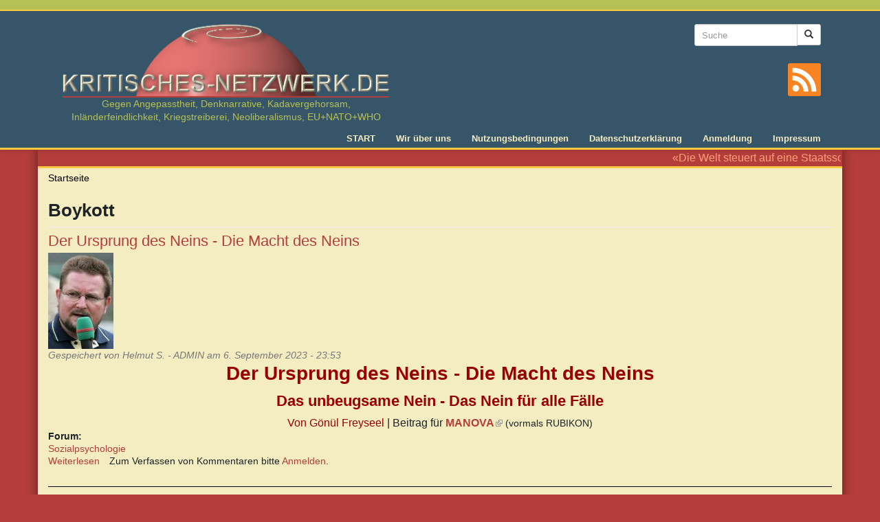

--- FILE ---
content_type: text/html; charset=utf-8
request_url: https://kritisches-netzwerk.de/tags/boykott
body_size: 6895
content:
<!DOCTYPE html>
<html lang="de" dir="ltr" prefix="content: http://purl.org/rss/1.0/modules/content/ dc: http://purl.org/dc/terms/ foaf: http://xmlns.com/foaf/0.1/ rdfs: http://www.w3.org/2000/01/rdf-schema# sioc: http://rdfs.org/sioc/ns# sioct: http://rdfs.org/sioc/types# skos: http://www.w3.org/2004/02/skos/core# xsd: http://www.w3.org/2001/XMLSchema#">
<head>
  <link rel="profile" href="http://www.w3.org/1999/xhtml/vocab" />
  <meta name="viewport" content="width=device-width, initial-scale=1.0">
  <meta http-equiv="Content-Type" content="text/html; charset=utf-8" />
<link rel="alternate" type="application/rss+xml" title="RSS - Boykott" href="https://kritisches-netzwerk.de/taxonomy/term/10325/feed" />
<meta about="/tags/boykott" typeof="skos:Concept" property="rdfs:label skos:prefLabel" content="Boykott" />
<link rel="shortcut icon" href="https://kritisches-netzwerk.de/sites/default/files/favicon.ico" type="image/vnd.microsoft.icon" />
<meta name="robots" content="follow, noarchive, noindex, noodp, nosnippet, noydir" />
<link rel="canonical" href="https://kritisches-netzwerk.de/tags/boykott" />
<link rel="shortlink" href="https://kritisches-netzwerk.de/taxonomy/term/10325" />
<meta property="og:site_name" content="KRITISCHES NETZWERK" />
<meta property="og:type" content="article" />
<meta property="og:url" content="https://kritisches-netzwerk.de/tags/boykott" />
<meta property="og:title" content="Boykott" />
<meta name="dcterms.title" content="Boykott" />
<meta name="dcterms.type" content="Text" />
<meta name="dcterms.format" content="text/html" />
<meta name="dcterms.identifier" content="https://kritisches-netzwerk.de/tags/boykott" />
  <title>Boykott | KRITISCHES NETZWERK</title>
  <link type="text/css" rel="stylesheet" href="https://kritisches-netzwerk.de/sites/default/files/css/css_lQaZfjVpwP_oGNqdtWCSpJT1EMqXdMiU84ekLLxQnc4.css" media="all" />
<link type="text/css" rel="stylesheet" href="https://kritisches-netzwerk.de/sites/default/files/css/css_FhcYz9XOcdc2nzCtx6djPjINb50M_Zrzx2wd7514nTo.css" media="all" />
<link type="text/css" rel="stylesheet" href="https://kritisches-netzwerk.de/sites/default/files/css/css_AzfBgZCVhPkJD78reOn-8p4ncG0CS5QCcl7jwZ51oQs.css" media="all" />
<link type="text/css" rel="stylesheet" href="https://kritisches-netzwerk.de/sites/default/files/css/css_lyPHQs-zyqHoYgzVaNarTrezmQtVcR2ucCyBBXPlWxQ.css" media="all" />
<link type="text/css" rel="stylesheet" href="https://kritisches-netzwerk.de/sites/default/files/css/css_gRJL3AORRON98LG7IYCzzeW8ggNlhbYI4x0Y7vOO_Ug.css" media="print" />
  <!-- HTML5 element support for IE6-8 -->
  <!--[if lt IE 9]>
    <script src="https://cdn.jsdelivr.net/html5shiv/3.7.3/html5shiv-printshiv.min.js"></script>
  <![endif]-->
  <script src="https://kritisches-netzwerk.de/sites/default/files/js/js_8mPU4qLUuBUS2srhrT4Y_kTr98UuD5Y8Scte7vMHUWY.js"></script>
<script src="https://kritisches-netzwerk.de/sites/default/files/js/js_onbE0n0cQY6KTDQtHO_E27UBymFC-RuqypZZ6Zxez-o.js"></script>
<script src="https://kritisches-netzwerk.de/sites/default/files/js/js_jdGQpiEFt1zTrdonjBFgSlIbpnku9X2fsQo9tNu9K1k.js"></script>
<script src="https://kritisches-netzwerk.de/sites/default/files/js/js_RNeRIhMm9acrNWHLBFpZs9kyiVs-F-TbBQWFHNkpYdI.js"></script>
<script src="https://kritisches-netzwerk.de/sites/default/files/js/js_WpYDim_BZr6WYtjKJyLSsr0-1FfjUTU1wQJYwEsXDfc.js"></script>
<script>jQuery.extend(Drupal.settings, {"basePath":"\/","pathPrefix":"","setHasJsCookie":0,"ajaxPageState":{"theme":"kritischesnetzwerk","theme_token":"DbqweWPpgO5Xj5k5tinKx7B6z99Js5Tmk9WqVLc5-2Y","js":{"sites\/all\/libraries\/jQuery.Marquee\/jquery.marquee.min.js":1,"sites\/all\/themes\/bootstrap\/js\/bootstrap.js":1,"sites\/all\/modules\/jquery_update\/replace\/jquery\/2.2\/jquery.min.js":1,"misc\/jquery-extend-3.4.0.js":1,"misc\/jquery-html-prefilter-3.5.0-backport.js":1,"misc\/jquery.once.js":1,"misc\/drupal.js":1,"sites\/all\/libraries\/blazy\/blazy.min.js":1,"sites\/all\/modules\/jquery_update\/js\/jquery_browser.js":1,"misc\/form-single-submit.js":1,"sites\/all\/modules\/entityreference\/js\/entityreference.js":1,"sites\/all\/modules\/lazy\/lazy.js":1,"public:\/\/languages\/de_8dAbSUC-B_7O5J5petdQHB2cbLjVMhkEBM-V3QkRO8U.js":1,"sites\/all\/modules\/quote\/quote.js":1,"sites\/all\/modules\/extlink\/js\/extlink.js":1,"sites\/all\/themes\/kritischesnetzwerk\/bootstrap\/js\/affix.js":1,"sites\/all\/themes\/kritischesnetzwerk\/bootstrap\/js\/alert.js":1,"sites\/all\/themes\/kritischesnetzwerk\/bootstrap\/js\/button.js":1,"sites\/all\/themes\/kritischesnetzwerk\/bootstrap\/js\/carousel.js":1,"sites\/all\/themes\/kritischesnetzwerk\/bootstrap\/js\/collapse.js":1,"sites\/all\/themes\/kritischesnetzwerk\/bootstrap\/js\/dropdown.js":1,"sites\/all\/themes\/kritischesnetzwerk\/bootstrap\/js\/modal.js":1,"sites\/all\/themes\/kritischesnetzwerk\/bootstrap\/js\/tooltip.js":1,"sites\/all\/themes\/kritischesnetzwerk\/bootstrap\/js\/popover.js":1,"sites\/all\/themes\/kritischesnetzwerk\/bootstrap\/js\/scrollspy.js":1,"sites\/all\/themes\/kritischesnetzwerk\/bootstrap\/js\/tab.js":1,"sites\/all\/themes\/kritischesnetzwerk\/bootstrap\/js\/transition.js":1,"sites\/all\/themes\/kritischesnetzwerk\/js\/main.js":1},"css":{"modules\/system\/system.base.css":1,"modules\/field\/theme\/field.css":1,"modules\/node\/node.css":1,"sites\/all\/modules\/extlink\/css\/extlink.css":1,"sites\/all\/modules\/views\/css\/views.css":1,"sites\/all\/modules\/ckeditor\/css\/ckeditor.css":1,"sites\/all\/modules\/ctools\/css\/ctools.css":1,"sites\/all\/modules\/quote\/quote.css":1,"sites\/all\/modules\/print\/print_ui\/css\/print_ui.theme.css":1,"sites\/all\/themes\/kritischesnetzwerk\/css\/style.css":1,"sites\/all\/themes\/kritischesnetzwerk\/css\/print.css":1}},"quote_nest":"2","urlIsAjaxTrusted":{"\/tags\/boykott":true},"extlink":{"extTarget":"_blank","extClass":"ext","extLabel":"(Link ist extern)","extImgClass":0,"extIconPlacement":"append","extSubdomains":1,"extExclude":"","extInclude":"","extCssExclude":"","extCssExplicit":"","extAlert":0,"extAlertText":"This link will take you to an external web site. We are not responsible for their content.","mailtoClass":"mailto","mailtoLabel":"(Link sendet E-Mail)","extUseFontAwesome":false},"lazy":{"errorClass":"b-error","loadInvisible":false,"offset":100,"saveViewportOffsetDelay":50,"selector":".b-lazy","src":"data-src","successClass":"b-loaded","validateDelay":25},"bootstrap":{"anchorsFix":"0","anchorsSmoothScrolling":"0","formHasError":1,"popoverEnabled":1,"popoverOptions":{"animation":1,"html":0,"placement":"right","selector":"","trigger":"click","triggerAutoclose":1,"title":"","content":"","delay":0,"container":"body"},"tooltipEnabled":1,"tooltipOptions":{"animation":1,"html":0,"placement":"auto left","selector":"","trigger":"hover focus","delay":0,"container":"body"}}});</script>
</head>
<body class="html not-front not-logged-in no-sidebars page-taxonomy page-taxonomy-term page-taxonomy-term- page-taxonomy-term-10325">
  <div id="skip-link">
    <a href="#main-content" class="element-invisible element-focusable">Direkt zum Inhalt</a>
  </div>
    <div class="header-wrapper">
  <header id="navbar" role="banner" class="navbar container navbar-default">
    <div class="container">
      <div class="navbar-header">
                  <a class="logo navbar-btn" href="/" title="Startseite">
            <img src="https://kritisches-netzwerk.de/sites/all/themes/kritischesnetzwerk/logo.png" alt="Startseite" width="485" height="116" />
                          <span class="lead">Gegen Angepasstheit, Denknarrative, Kadavergehorsam, Inländerfeindlichkeit, Kriegstreiberei, Neoliberalismus, EU+NATO+WHO </span>
                        
          </a>
                

                
                  <button type="button" class="navbar-toggle" data-toggle="collapse" data-target="#navbar-collapse">
            <span class="sr-only">Toggle navigation</span>
            <span class="icon-bar"></span>
            <span class="icon-bar"></span>
            <span class="icon-bar"></span>
          </button>
              </div>
      
              <div class="header-right">
            <div class="region region-header-right">
    <section id="block-search-form" class="block block-search clearfix">

      
  <form class="form-search content-search" action="/tags/boykott" method="post" id="search-block-form" accept-charset="UTF-8"><div><div>
      <h2 class="element-invisible">Suchformular</h2>
    <div class="input-group"><input title="Die Begriffe eingeben, nach denen gesucht werden soll." placeholder="Suche" class="input-sm form-control form-text" type="text" id="edit-search-block-form--2" name="search_block_form" value="" size="15" maxlength="128" /><span class="input-group-btn"><button type="submit" class="btn btn-sm btn-default"><span class="icon glyphicon glyphicon-search" aria-hidden="true"></span>
</button></span></div><div class="form-actions form-wrapper form-group" id="edit-actions"><button class="element-invisible btn btn-sm btn-default form-submit" type="submit" id="edit-submit" name="op" value="Suche">Suche</button>
</div><input type="hidden" name="form_build_id" value="form-ZlvQ1e2V202xfcXsktoEEk_Zw4gUO9fQPV14SZQhbUU" />
<input type="hidden" name="form_id" value="search_block_form" />
</div>
</div></form>
</section>
  </div>
        
          <a class="rss-icon" title="Zum Newsfeed von Kritisches Netzwerk" href="/rss.xml">
            <svg version="1.1" id="rss" xmlns="http://www.w3.org/2000/svg" xmlns:xlink="http://www.w3.org/1999/xlink" x="0px" y="0px"
               viewBox="0 0 455.731 455.731" style="enable-background:new 0 0 455.731 455.731;" xml:space="preserve">
            <g>
              <rect x="0" y="0" style="fill:#F78422;" width="455.731" height="455.731"/>
              <g>
                <path style="fill:#FFFFFF;" d="M296.208,159.16C234.445,97.397,152.266,63.382,64.81,63.382v64.348
                  c70.268,0,136.288,27.321,185.898,76.931c49.609,49.61,76.931,115.63,76.931,185.898h64.348
                  C391.986,303.103,357.971,220.923,296.208,159.16z"/>
                <path style="fill:#FFFFFF;" d="M64.143,172.273v64.348c84.881,0,153.938,69.056,153.938,153.939h64.348
                  C282.429,270.196,184.507,172.273,64.143,172.273z"/>
                <circle style="fill:#FFFFFF;" cx="109.833" cy="346.26" r="46.088"/>
              </g>
            </g>
            </svg>        
          </a>          
        </div> 
      
              <div class="navbar-collapse collapse" id="navbar-collapse">
          <nav role="navigation">
                          <ul class="menu nav navbar-nav"><li class="first leaf"><a href="/" title="Startseite">START</a></li>
<li class="leaf"><a href="/content/kritisches-netzwerk-ueber-uns" title="Über uns">Wir über uns</a></li>
<li class="leaf"><a href="/content/nutzungsbedingungen" title="Nutzungsbedingungen">Nutzungsbedingungen</a></li>
<li class="leaf"><a href="/content/datenschutzerklaerung" title="Datenschutzerklärung">Datenschutzerklärung</a></li>
<li class="leaf"><a href="/user" title="">Anmeldung</a></li>
<li class="last leaf"><a href="/content/impressum" title="Impressum">Impressum</a></li>
</ul>                                              </nav>
        </div>
          </div>
  </header>
</div>
<div class="main-wrapper container">
  <div class="main-container container">

    <header role="banner" id="page-header">
        <div class="region region-header">
    <section id="block-block-8" class="block block-block clearfix">

      
  <p>«Die Welt steuert auf eine Staatsschuldenkrise zu. Das ist der eigentliche Hintergrund all dessen. Die Regierungen sind verzweifelt, weil sie sich nicht mehr auf ehrliche Weise finanzieren können. Sie werden Kriege nutzen, um Kapitalverkehrskontrollen zu rechtfertigen. Sie werden Kriege nutzen, um Überwachung zu rechtfertigen. Sie werden Kriege nutzen, um alles zu rechtfertigen.» (– Martin A. Armstrong, Ökonom).</p>


</section>
  </div>
    </header> <!-- /#page-header -->

    <div class="row">

      
      <section class="col-sm-12">
                <ol class="breadcrumb"><li><a href="/">Startseite</a></li>
</ol>        <a id="main-content"></a>
                          <h1 class="page-header">Boykott</h1>
                                                                            <div class="region region-content">
    <section id="block-system-main" class="block block-system clearfix">

      
  <div class="term-listing-heading"><div id="taxonomy-term-10325" class="taxonomy-term vocabulary-tags">

  
  <div class="content">
      </div>

</div>
</div><article id="node-10604" class="node node-forum node-teaser clearfix" about="/forum/der-ursprung-des-neins-die-macht-des-neins" typeof="sioc:Post sioct:BoardPost">
    <header>
            <h2><a href="/forum/der-ursprung-des-neins-die-macht-des-neins">Der Ursprung des Neins - Die Macht des Neins</a></h2>
        <span property="dc:title" content="Der Ursprung des Neins - Die Macht des Neins" class="rdf-meta element-hidden"></span><span property="sioc:num_replies" content="0" datatype="xsd:integer" class="rdf-meta element-hidden"></span>        <span class="submitted">
        <div class="user-picture">
    <img typeof="foaf:Image" class="img-responsive" src="https://kritisches-netzwerk.de/sites/default/files/pictures/picture-17-1594805735.jpg" alt="Bild des Benutzers Helmut S. - ADMIN" title="Bild des Benutzers Helmut S. - ADMIN" />  </div>
      <span property="dc:date dc:created" content="2023-09-06T23:53:00+02:00" datatype="xsd:dateTime" rel="sioc:has_creator">Gespeichert von <span class="username" xml:lang="" about="/users/helmut-s-admin" typeof="sioc:UserAccount" property="foaf:name" datatype="">Helmut S. - ADMIN</span> am 6. September 2023 - 23:53</span>    </span>
      </header>
    <div class="field field-name-body field-type-text-with-summary field-label-hidden"><div class="field-items"><div class="field-item even" property="content:encoded"><p class="rtecenter"><span style="color:#990000"><span style="font-size:28px"><strong>Der Ursprung des Neins - Die Macht des Neins</strong></span></span></p>

<p class="rtecenter"><span style="font-size:22px"><strong><span style="color:#990000">Das unbeugsame Nein - Das Nein für alle Fälle</span></strong></span></p>

<p class="rtecenter"><span style="font-size:16px"><span style="color:#990000">Von Gönül Freyseel </span>| Beitrag für<span style="color:#990000"> </span><a href="https://www.manova.news/" target="_blank"><strong>MANOVA</strong></a><strong> </strong></span>(vormals RUBIKON)</p></div></div></div><div class="field field-name-taxonomy-forums field-type-taxonomy-term-reference field-label-above"><div class="field-label">Forum:&nbsp;</div><div class="field-items"><div class="field-item even" rel="sioc:has_container"><a href="/forum/sozialpsychologie" typeof="sioc:Container sioc:Forum" property="rdfs:label skos:prefLabel" datatype="">Sozialpsychologie</a></div></div></div>     <footer>
          <ul class="links list-inline"><li class="node-readmore first"><a href="/forum/der-ursprung-des-neins-die-macht-des-neins" rel="tag" title="Der Ursprung des Neins - Die Macht des Neins">Weiterlesen<span class="element-invisible"> über Der Ursprung des Neins - Die Macht des Neins</span></a></li>
<li class="comment_forbidden last"><span>Zum Verfassen von Kommentaren bitte <a href="/user/login?destination=comment/reply/10604%23comment-form">Anmelden</a>.</span></li>
</ul>  </footer>
      </article>
<article id="node-8925" class="node node-forum node-teaser clearfix" about="/forum/kn-kauftipp-alexa-ich-mach-schluss-mit-dir" typeof="sioc:Post sioct:BoardPost">
    <header>
            <h2><a href="/forum/kn-kauftipp-alexa-ich-mach-schluss-mit-dir">KN-Kauftipp: Alexa, ich mach Schluss mit dir!</a></h2>
        <span property="dc:title" content="KN-Kauftipp: Alexa, ich mach Schluss mit dir!" class="rdf-meta element-hidden"></span><span property="sioc:num_replies" content="0" datatype="xsd:integer" class="rdf-meta element-hidden"></span>        <span class="submitted">
        <div class="user-picture">
    <img typeof="foaf:Image" class="img-responsive" src="https://kritisches-netzwerk.de/sites/default/files/pictures/picture-17-1594805735.jpg" alt="Bild des Benutzers Helmut S. - ADMIN" title="Bild des Benutzers Helmut S. - ADMIN" />  </div>
      <span property="dc:date dc:created" content="2020-10-14T20:53:26+02:00" datatype="xsd:dateTime" rel="sioc:has_creator">Gespeichert von <span class="username" xml:lang="" about="/users/helmut-s-admin" typeof="sioc:UserAccount" property="foaf:name" datatype="">Helmut S. - ADMIN</span> am 14. Oktober 2020 - 20:53</span>    </span>
      </header>
    <div class="field field-name-body field-type-text-with-summary field-label-hidden"><div class="field-items"><div class="field-item even" property="content:encoded"><p class="rtecenter"><span style="color:#990000"><span style="font-size:28px"><strong>Alexa, ich mach Schluss mit dir!</strong></span></span></p>

<p class="rtecenter"><span style="color:#990000"><span style="font-size:20px"><strong>Nichts wie raus aus der Amazon-Beziehungsfalle</strong></span></span></p>

<p class="rtecenter"><span style="color:#990000"><span style="font-size:16px">von Johannes Bröckers / Autor auf westendverlag</span></span></p></div></div></div><div class="field field-name-taxonomy-forums field-type-taxonomy-term-reference field-label-above"><div class="field-label">Forum:&nbsp;</div><div class="field-items"><div class="field-item even" rel="sioc:has_container"><a href="/forum/durch-wirtschaft-und-politik" typeof="sioc:Container sioc:Forum" property="rdfs:label skos:prefLabel" datatype="">- durch Wirtschaft und Politik</a></div></div></div>     <footer>
          <ul class="links list-inline"><li class="node-readmore first"><a href="/forum/kn-kauftipp-alexa-ich-mach-schluss-mit-dir" rel="tag" title="KN-Kauftipp: Alexa, ich mach Schluss mit dir!">Weiterlesen<span class="element-invisible"> über KN-Kauftipp: Alexa, ich mach Schluss mit dir!</span></a></li>
<li class="comment_forbidden last"><span>Zum Verfassen von Kommentaren bitte <a href="/user/login?destination=comment/reply/8925%23comment-form">Anmelden</a>.</span></li>
</ul>  </footer>
      </article>
<article id="node-8922" class="node node-forum node-teaser clearfix" about="/forum/dringender-appell-raus-aus-der-amazon-beziehungsfalle" typeof="sioc:Post sioct:BoardPost">
    <header>
            <h2><a href="/forum/dringender-appell-raus-aus-der-amazon-beziehungsfalle">Dringender Appell: Raus aus der Amazon-Beziehungsfalle</a></h2>
        <span property="dc:title" content="Dringender Appell: Raus aus der Amazon-Beziehungsfalle" class="rdf-meta element-hidden"></span><span property="sioc:num_replies" content="0" datatype="xsd:integer" class="rdf-meta element-hidden"></span>        <span class="submitted">
        <div class="user-picture">
    <img typeof="foaf:Image" class="img-responsive" src="https://kritisches-netzwerk.de/sites/default/files/pictures/picture-17-1594805735.jpg" alt="Bild des Benutzers Helmut S. - ADMIN" title="Bild des Benutzers Helmut S. - ADMIN" />  </div>
      <span property="dc:date dc:created" content="2020-10-14T11:58:22+02:00" datatype="xsd:dateTime" rel="sioc:has_creator">Gespeichert von <span class="username" xml:lang="" about="/users/helmut-s-admin" typeof="sioc:UserAccount" property="foaf:name" datatype="">Helmut S. - ADMIN</span> am 14. Oktober 2020 - 11:58</span>    </span>
      </header>
    <div class="field field-name-body field-type-text-with-summary field-label-hidden"><div class="field-items"><div class="field-item even" property="content:encoded"><p class="rtecenter"><span style="color:#990000"><span style="font-size:20px"><strong>Dringender Appell:</strong></span></span></p>

<p class="rtecenter"><span style="color:#990000"><span style="font-size:28px"><strong>Raus aus der Amazon-Beziehungsfalle</strong></span></span></p>

<p class="rtecenter">„<span style="color:#006600"><span style="font-size:20px"><strong>Die Daten der Menschen sind unantastbar</strong></span></span>“ <span style="color:#990000"><span style="font-size:16px">(-Johannes Bröckers)</span></span></p></div></div></div><div class="field field-name-taxonomy-forums field-type-taxonomy-term-reference field-label-above"><div class="field-label">Forum:&nbsp;</div><div class="field-items"><div class="field-item even" rel="sioc:has_container"><a href="/forum/themen-ohne-spezifische-zuordnung-andere-forenbereiche" typeof="sioc:Container sioc:Forum" property="rdfs:label skos:prefLabel" datatype="">Themen ohne spezifische Zuordnung in andere Forenbereiche</a></div></div></div>     <footer>
          <ul class="links list-inline"><li class="node-readmore first"><a href="/forum/dringender-appell-raus-aus-der-amazon-beziehungsfalle" rel="tag" title="Dringender Appell: Raus aus der Amazon-Beziehungsfalle">Weiterlesen<span class="element-invisible"> über Dringender Appell: Raus aus der Amazon-Beziehungsfalle</span></a></li>
<li class="comment_forbidden last"><span>Zum Verfassen von Kommentaren bitte <a href="/user/login?destination=comment/reply/8922%23comment-form">Anmelden</a>.</span></li>
</ul>  </footer>
      </article>
<article id="node-8657" class="node node-forum node-teaser clearfix" about="/forum/kn-kauftipp-schnauze-alexa-ich-kaufe-nicht-bei-amazon" typeof="sioc:Post sioct:BoardPost">
    <header>
            <h2><a href="/forum/kn-kauftipp-schnauze-alexa-ich-kaufe-nicht-bei-amazon">KN-Kauftipp: Schnauze, Alexa! Ich kaufe nicht bei Amazon.</a></h2>
        <span property="dc:title" content="KN-Kauftipp: Schnauze, Alexa! Ich kaufe nicht bei Amazon." class="rdf-meta element-hidden"></span><span property="sioc:num_replies" content="0" datatype="xsd:integer" class="rdf-meta element-hidden"></span>        <span class="submitted">
        <div class="user-picture">
    <img typeof="foaf:Image" class="img-responsive" src="https://kritisches-netzwerk.de/sites/default/files/pictures/picture-17-1594805735.jpg" alt="Bild des Benutzers Helmut S. - ADMIN" title="Bild des Benutzers Helmut S. - ADMIN" />  </div>
      <span property="dc:date dc:created" content="2020-04-26T09:11:33+02:00" datatype="xsd:dateTime" rel="sioc:has_creator">Gespeichert von <span class="username" xml:lang="" about="/users/helmut-s-admin" typeof="sioc:UserAccount" property="foaf:name" datatype="">Helmut S. - ADMIN</span> am 26. April 2020 - 9:11</span>    </span>
      </header>
    <div class="field field-name-body field-type-text-with-summary field-label-hidden"><div class="field-items"><div class="field-item even" property="content:encoded"><p class="rtecenter"><span style="font-size:28px"><span style="color:#990000"><strong>Schnauze, Alexa! Ich kaufe nicht bei Amazon.</strong></span></span></p>

<p class="rtecenter"><span style="color:#990000"><span style="font-size:20px"><strong>Vorsicht! Dieses Buch liefert überzeugende Argumente</strong></span></span></p>

<p class="rtecenter"><span style="color:#990000"><span style="font-size:16px">von Johannes Bröckers / Autor auf westendverlag</span></span></p></div></div></div><div class="field field-name-taxonomy-forums field-type-taxonomy-term-reference field-label-above"><div class="field-label">Forum:&nbsp;</div><div class="field-items"><div class="field-item even" rel="sioc:has_container"><a href="/forum/konsum-konsum-gesellschaft-kritik-verweigerung-zwang" typeof="sioc:Container sioc:Forum" property="rdfs:label skos:prefLabel" datatype="">Konsum, Konsum-Gesellschaft, -Kritik, -Verweigerung, -Zwang</a></div></div></div>     <footer>
          <ul class="links list-inline"><li class="node-readmore first"><a href="/forum/kn-kauftipp-schnauze-alexa-ich-kaufe-nicht-bei-amazon" rel="tag" title="KN-Kauftipp: Schnauze, Alexa! Ich kaufe nicht bei Amazon.">Weiterlesen<span class="element-invisible"> über KN-Kauftipp: Schnauze, Alexa! Ich kaufe nicht bei Amazon.</span></a></li>
<li class="comment_forbidden last"><span>Zum Verfassen von Kommentaren bitte <a href="/user/login?destination=comment/reply/8657%23comment-form">Anmelden</a>.</span></li>
</ul>  </footer>
      </article>
<article id="node-7918" class="node node-forum node-teaser clearfix" about="/forum/unersaettlicher-amazon-imperialismus-boykottiert-die-bezos-krake" typeof="sioc:Post sioct:BoardPost">
    <header>
            <h2><a href="/forum/unersaettlicher-amazon-imperialismus-boykottiert-die-bezos-krake">Unersättlicher Amazon-Imperialismus: Boykottiert die Bezos-Krake</a></h2>
        <span property="dc:title" content="Unersättlicher Amazon-Imperialismus: Boykottiert die Bezos-Krake" class="rdf-meta element-hidden"></span><span property="sioc:num_replies" content="0" datatype="xsd:integer" class="rdf-meta element-hidden"></span>        <span class="submitted">
        <div class="user-picture">
    <img typeof="foaf:Image" class="img-responsive" src="https://kritisches-netzwerk.de/sites/default/files/pictures/picture-455.png" alt="Bild des Benutzers Ulrich Gellermann" title="Bild des Benutzers Ulrich Gellermann" />  </div>
      <span property="dc:date dc:created" content="2019-04-15T17:28:34+02:00" datatype="xsd:dateTime" rel="sioc:has_creator">Gespeichert von <span class="username" xml:lang="" about="/users/ulrich-gellermann" typeof="sioc:UserAccount" property="foaf:name" datatype="">Ulrich Gellermann</span> am 15. April 2019 - 17:28</span>    </span>
      </header>
    <div class="field field-name-body field-type-text-with-summary field-label-hidden"><div class="field-items"><div class="field-item even" property="content:encoded"><p class="rtecenter"><span style="color:#990000"><span style="font-size:28px"><strong>Unersättlicher Amazon-Imperialismus</strong></span></span></p>

<p class="rtecenter"><span style="font-size:20px"><strong><span style="color:#990000">Boykottiert die Bezos-Krake</span></strong></span></p></div></div></div><div class="field field-name-taxonomy-forums field-type-taxonomy-term-reference field-label-above"><div class="field-label">Forum:&nbsp;</div><div class="field-items"><div class="field-item even" rel="sioc:has_container"><a href="/forum/definition-erscheinungsformen-auswirkungen" typeof="sioc:Container sioc:Forum" property="rdfs:label skos:prefLabel" datatype="">Definition, Erscheinungsformen + Auswirkungen</a></div></div></div>     <footer>
          <ul class="links list-inline"><li class="node-readmore first"><a href="/forum/unersaettlicher-amazon-imperialismus-boykottiert-die-bezos-krake" rel="tag" title="Unersättlicher Amazon-Imperialismus: Boykottiert die Bezos-Krake">Weiterlesen<span class="element-invisible"> über Unersättlicher Amazon-Imperialismus: Boykottiert die Bezos-Krake</span></a></li>
<li class="comment_forbidden last"><span>Zum Verfassen von Kommentaren bitte <a href="/user/login?destination=comment/reply/7918%23comment-form">Anmelden</a>.</span></li>
</ul>  </footer>
      </article>
<article id="node-7772" class="node node-forum node-teaser clearfix" about="/forum/boykott-gegen-huawei-kalter-krieg-um-frequenzen-und-netze" typeof="sioc:Post sioct:BoardPost">
    <header>
            <h2><a href="/forum/boykott-gegen-huawei-kalter-krieg-um-frequenzen-und-netze">Boykott gegen Huawei: Kalter Krieg um Frequenzen und Netze</a></h2>
        <span property="dc:title" content="Boykott gegen Huawei: Kalter Krieg um Frequenzen und Netze" class="rdf-meta element-hidden"></span><span property="sioc:num_replies" content="0" datatype="xsd:integer" class="rdf-meta element-hidden"></span>        <span class="submitted">
        <div class="user-picture">
    <img typeof="foaf:Image" class="img-responsive" src="https://kritisches-netzwerk.de/sites/default/files/pictures/picture-17-1594805735.jpg" alt="Bild des Benutzers Helmut S. - ADMIN" title="Bild des Benutzers Helmut S. - ADMIN" />  </div>
      <span property="dc:date dc:created" content="2019-02-12T17:25:00+01:00" datatype="xsd:dateTime" rel="sioc:has_creator">Gespeichert von <span class="username" xml:lang="" about="/users/helmut-s-admin" typeof="sioc:UserAccount" property="foaf:name" datatype="">Helmut S. - ADMIN</span> am 12. Februar 2019 - 17:25</span>    </span>
      </header>
    <div class="field field-name-body field-type-text-with-summary field-label-hidden"><div class="field-items"><div class="field-item even" property="content:encoded"><p class="rtecenter"><span style="color:#990000"><span style="font-size:28px"><strong>Boykott gegen Huawei:</strong></span></span></p>

<p class="rtecenter"><span style="color:#990000"><span style="font-size:20px"><strong>Kalter Krieg um Frequenzen und Netze</strong></span></span></p>

<p class="rtecenter"><span style="font-size:16px"><span style="color:#990000">von Fred Schmid / isw München</span></span></p></div></div></div><div class="field field-name-taxonomy-forums field-type-taxonomy-term-reference field-label-above"><div class="field-label">Forum:&nbsp;</div><div class="field-items"><div class="field-item even" rel="sioc:has_container"><a href="/forum/china-indien-japan" typeof="sioc:Container sioc:Forum" property="rdfs:label skos:prefLabel" datatype="">China, Indien, Japan . . .</a></div></div></div>     <footer>
          <ul class="links list-inline"><li class="node-readmore first"><a href="/forum/boykott-gegen-huawei-kalter-krieg-um-frequenzen-und-netze" rel="tag" title="Boykott gegen Huawei: Kalter Krieg um Frequenzen und Netze">Weiterlesen<span class="element-invisible"> über Boykott gegen Huawei: Kalter Krieg um Frequenzen und Netze</span></a></li>
<li class="comment_forbidden last"><span>Zum Verfassen von Kommentaren bitte <a href="/user/login?destination=comment/reply/7772%23comment-form">Anmelden</a>.</span></li>
</ul>  </footer>
      </article>
<article id="node-7139" class="node node-forum node-teaser clearfix" about="/forum/der-mythos-vom-antisemitismus-der-palaestinenser" typeof="sioc:Post sioct:BoardPost">
    <header>
            <h2><a href="/forum/der-mythos-vom-antisemitismus-der-palaestinenser">Der Mythos vom Antisemitismus der Palästinenser</a></h2>
        <span property="dc:title" content="Der Mythos vom Antisemitismus der Palästinenser" class="rdf-meta element-hidden"></span><span property="sioc:num_replies" content="0" datatype="xsd:integer" class="rdf-meta element-hidden"></span>        <span class="submitted">
        <div class="user-picture">
    <img typeof="foaf:Image" class="img-responsive" src="https://kritisches-netzwerk.de/sites/default/files/pictures/picture-17-1594805735.jpg" alt="Bild des Benutzers Helmut S. - ADMIN" title="Bild des Benutzers Helmut S. - ADMIN" />  </div>
      <span property="dc:date dc:created" content="2018-05-08T22:02:00+02:00" datatype="xsd:dateTime" rel="sioc:has_creator">Gespeichert von <span class="username" xml:lang="" about="/users/helmut-s-admin" typeof="sioc:UserAccount" property="foaf:name" datatype="">Helmut S. - ADMIN</span> am 8. Mai 2018 - 22:02</span>    </span>
      </header>
    <div class="field field-name-body field-type-text-with-summary field-label-hidden"><div class="field-items"><div class="field-item even" property="content:encoded"><p class="rtecenter"><span style="color:#b22222"><span style="font-size:28px"><strong>Der Mythos vom Antisemitismus der Palästinenser</strong></span></span></p>

<p class="rtecenter"><span style="font-size:16px"><span style="color:#b22222">von Institut für Palästinakunde (IPK)</span></span></p></div></div></div><div class="field field-name-taxonomy-forums field-type-taxonomy-term-reference field-label-above"><div class="field-label">Forum:&nbsp;</div><div class="field-items"><div class="field-item even" rel="sioc:has_container"><a href="/forum/themen-ohne-spezifische-zuordnung-andere-forenbereiche" typeof="sioc:Container sioc:Forum" property="rdfs:label skos:prefLabel" datatype="">Themen ohne spezifische Zuordnung in andere Forenbereiche</a></div></div></div>     <footer>
          <ul class="links list-inline"><li class="node-readmore first"><a href="/forum/der-mythos-vom-antisemitismus-der-palaestinenser" rel="tag" title="Der Mythos vom Antisemitismus der Palästinenser">Weiterlesen<span class="element-invisible"> über Der Mythos vom Antisemitismus der Palästinenser</span></a></li>
<li class="comment_forbidden last"><span>Zum Verfassen von Kommentaren bitte <a href="/user/login?destination=comment/reply/7139%23comment-form">Anmelden</a>.</span></li>
</ul>  </footer>
      </article>
<article id="node-6363" class="node node-forum node-teaser clearfix" about="/forum/ein-lackmustest-fuer-den-charakter-israels" typeof="sioc:Post sioct:BoardPost">
    <header>
            <h2><a href="/forum/ein-lackmustest-fuer-den-charakter-israels">Ein Lackmustest für den Charakter Israels</a></h2>
        <span property="dc:title" content="Ein Lackmustest für den Charakter Israels" class="rdf-meta element-hidden"></span><span property="sioc:num_replies" content="0" datatype="xsd:integer" class="rdf-meta element-hidden"></span>        <span class="submitted">
        <div class="user-picture">
    <img typeof="foaf:Image" class="img-responsive" src="https://kritisches-netzwerk.de/sites/default/files/pictures/picture-17-1594805735.jpg" alt="Bild des Benutzers Helmut S. - ADMIN" title="Bild des Benutzers Helmut S. - ADMIN" />  </div>
      <span property="dc:date dc:created" content="2017-05-02T19:30:07+02:00" datatype="xsd:dateTime" rel="sioc:has_creator">Gespeichert von <span class="username" xml:lang="" about="/users/helmut-s-admin" typeof="sioc:UserAccount" property="foaf:name" datatype="">Helmut S. - ADMIN</span> am 2. Mai 2017 - 19:30</span>    </span>
      </header>
    <div class="field field-name-body field-type-text-with-summary field-label-hidden"><div class="field-items"><div class="field-item even" property="content:encoded"><p class="rtecenter"><span style="color:#b22222"><span style="font-size:28px"><strong>Ein Lackmustest für den Charakter Israels</strong></span></span></p>

<p class="rtecenter"><span style="font-size:16px"><span style="color:#b22222">von Larry Derfner</span></span></p></div></div></div><div class="field field-name-taxonomy-forums field-type-taxonomy-term-reference field-label-above"><div class="field-label">Forum:&nbsp;</div><div class="field-items"><div class="field-item even" rel="sioc:has_container"><a href="/forum/restl-europa-und-die-welt" typeof="sioc:Container sioc:Forum" property="rdfs:label skos:prefLabel" datatype="">restl. Europa und die Welt</a></div></div></div>     <footer>
          <ul class="links list-inline"><li class="node-readmore first"><a href="/forum/ein-lackmustest-fuer-den-charakter-israels" rel="tag" title="Ein Lackmustest für den Charakter Israels">Weiterlesen<span class="element-invisible"> über Ein Lackmustest für den Charakter Israels</span></a></li>
<li class="comment_forbidden last"><span>Zum Verfassen von Kommentaren bitte <a href="/user/login?destination=comment/reply/6363%23comment-form">Anmelden</a>.</span></li>
</ul>  </footer>
      </article>

</section>
  </div>
      </section>

      
    </div>
  </div>

  </div>  <script src="https://kritisches-netzwerk.de/sites/default/files/js/js_kKBUMNWGY8s_hD56LfDJiQoAfi1FJd3B47hCfCWUnJU.js"></script>
<script src="https://kritisches-netzwerk.de/sites/default/files/js/js_MRdvkC2u4oGsp5wVxBG1pGV5NrCPW3mssHxIn6G9tGE.js"></script>
</body>
</html>
